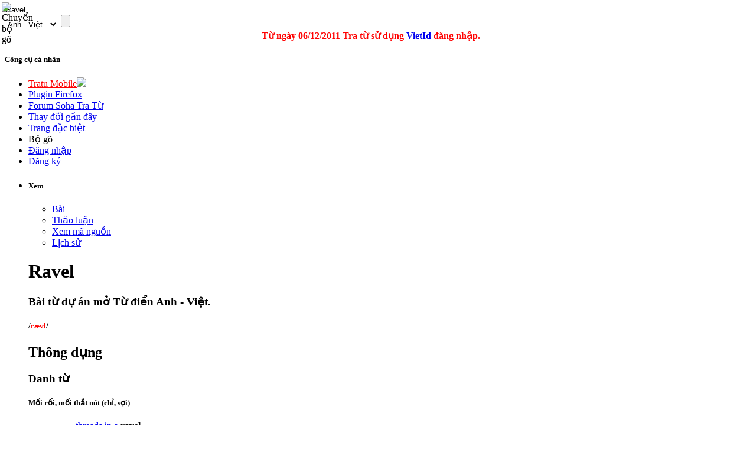

--- FILE ---
content_type: text/javascript
request_url: http://tratu.soha.vn/clientming/client.js?d=1610
body_size: 1071
content:
var root_path		=	'http://vietid.net/id/'
var APP_KEY			=	'd54cef203905439a0bb311870c0ca249';
var big4LoginPath 	= 	root_path + 'big4/request';
//var client_path		=	oRootEngine.m_sAbsPath +'api/ming/request?type=popup';
//var callback		=	oRootEngine.m_sAbsPath +'api/ming/callback';
//http://localhost/Ming/public_id/
function getParams(args){
	params = "?";
  	for(i in args){
    	params += (i + '=' + args[i] + '&');
  	}
  	return params;
}
function generateLoginUrl(foreign_type, type) {
 	args = {
	    site_key:APP_KEY,
	    site_callback:callback,
	    access_key:access_key,
	    user_id:user_id,
	    foreign_type:foreign_type,
	    type:type
  	}
  	return big4LoginPath + getParams(args);
}
//Login qua facebook=2, twitter=3, google=4, yahoo=5, ming=6
function openLoginWindow(foreign_type, type){
	var _width	=	530;
  	var Xpos	=	( (screen.availWidth - _width)/2 );
  	var _height	=	390;
  	var Ypos  	=	( (screen.availHeight - _height)/2 );
	if(foreign_type == 6){
		window.mingWindow = window.open(client_path,'','width='+_width+',height='+_height+',toolbar=no,resizable=fixed,status=no,scrollbars=no,menubar=no,screenX='+Xpos+',screenY='+Ypos);
  		mingWindow.focus();
  		return false;
  	}else{
  		window.big4Window = window.open(generateLoginUrl(foreign_type, type),'','width='+_width+',height='+_height+',toolbar=no,resizable=fixed,status=no,scrollbars=no,menubar=no,screenX='+Xpos+',screenY='+Ypos);
  		big4Window.focus();
  		return false;
  	}

}

function openWindow(sUrl){
	var _width	= 530;
  	var Xpos	=	( (screen.availWidth - _width)/2 );
  	var _height	=	390;
  	var Ypos  	=	( (screen.availHeight - _height)/2 );

    window.mingWindow = window.open(sUrl,'','width='+_width+',height='+_height+',toolbar=no,resizable=fixed,status=no,scrollbars=no,menubar=no,screenX='+Xpos+',screenY='+Ypos);
    mingWindow.focus();
    return false;

}

function loadMingConnect(id){
	var html	=	'';
	html	=	'<a href="javascript://" onclick="openLoginWindow(6, 1)">Ming</a> '+
				'<a href="javascript://" onclick="openLoginWindow(5, 1)">Yahoo</a> '+
				'<a href="javascript://" onclick="openLoginWindow(4, 1)">Google</a> '+
				'<a href="javascript://" onclick="openLoginWindow(3, 1)">Twitter</a> '+
				'<a href="javascript://" onclick="openLoginWindow(2, 1)">Facebook</a> ';
	document.getElementById(id).innerHTML	=	html;
}

function openMyModal(source,width,height)
{
    modalWindow.windowId = "myModal";
    modalWindow.width = width;
    modalWindow.height = height;
    modalWindow.content = "<iframe frameborder='0' scrolling='no' allowtransparency='true' src='" + source + "' style='width:100%;height:100%'></iframe>";
    modalWindow.open();
}

function closeMyModal(){
    modalWindow.close();
    window.location.href = window.location.href;
}

function refreshPage(){
    window.location.reload();
}

function refreshParent(){
    window.opener.location.href = window.opener.location.href;
  	if (window.opener.progressWindow){
  		window.opener.progressWindow.close();
  	}
  	window.close();
}